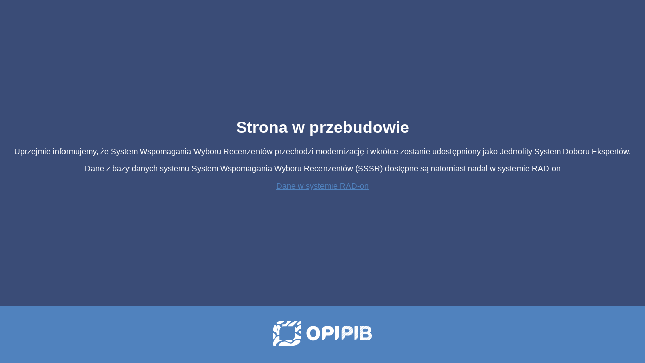

--- FILE ---
content_type: text/html
request_url: https://recenzenci.opi.org.pl/sssr-web/site/people-details;jsessionid=zWzGW3B4Trck8lbeY51uodFf.undefined?personId=1a0a57053d30ff13
body_size: 1817
content:
<!DOCTYPE html>
<html lang="pl">
<head>
    <meta charset="UTF-8">
    <meta name="viewport" content="width=device-width, initial-scale=1.0">
    <title>Strona w przebudowie</title>
    <style>
        body {
	    color: white;
            margin: 0;
            padding: 0;
            display: flex;
            flex-direction: column;
            justify-content: space-between;
            align-items: center;
            height: 100vh;
            font-family: Arial, sans-serif;
        }
	a {
	    color: rgb(80,130,190);
	}
        .sector {
	    background-color: #3a4c77;
            width: 100%;
            flex: 1;
            display: flex;
            justify-content: center;
            align-items: center;
            text-align: center;
        }
        .middle {
            flex: 2;
        }
        footer {
	    background-color: rgb(80,130,190);
	    width: 100%;
            text-align: center;
            padding: 20px 0;
        }
        footer img {
            max-width: 100%;
            height: auto;
        }
    </style>
</head>
<body>
    <div class="sector"></div>
    <div class="sector middle">
        <div>
            <h1>Strona w przebudowie</h1>
	    <p>Uprzejmie informujemy, że System Wspomagania Wyboru Recenzentów przechodzi modernizację i wkrótce zostanie udostępniony jako Jednolity System Doboru Ekspertów.</p>
	    <p>Dane z bazy danych systemu System Wspomagania Wyboru Recenzentów (SSSR) dostępne są natomiast nadal w systemie RAD-on</p>
	    <p><a href="https://radon.nauka.gov.pl/api/katalog-udostepniania-danych/dane-zintegrowane">Dane w systemie RAD-on</a></p>
        </div>
    </div>
    <div class="sector"></div>
    <footer>
        <a href="https://opi.org.pl"><img src="/images/OPI.png" alt="OPI PIB"></a>
    </footer>
</body>
</html>
